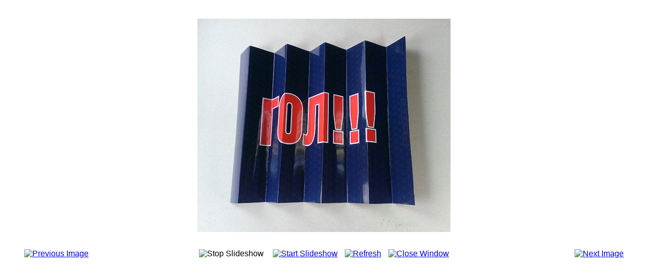

--- FILE ---
content_type: text/html; charset=utf-8
request_url: https://zafanateem.ru/index.php/component/phocagallery/26-veer-treshchotka/detail/135-bumazhnyj-veer?tmpl=component&detail=0&buttons=1
body_size: 13619
content:

<!DOCTYPE html>
<html xmlns="http://www.w3.org/1999/xhtml" xml:lang="ru-ru" lang="ru-ru" >
  <head>
	    <link href='http://fonts.googleapis.com/css?family=BenchNine:400,700' rel='stylesheet' type='text/css'>
    <meta name="viewport" content="width=device-width, initial-scale=1.0"/>            
    <base href="https://zafanateem.ru/index.php/component/phocagallery/26-veer-treshchotka/detail/135-bumazhnyj-veer" />
	<meta http-equiv="content-type" content="text/html; charset=utf-8" />
	<meta name="keywords" content="Зафанатеем.ру - изготовление атрибутики, аксессуаров для болельщиков" />
	<meta name="description" content="Зафанатеем.ру - изготовление атрибутики, аксессуаров для болельщиков" />
	<meta name="generator" content="Joomla! - Open Source Content Management" />
	<title>Рекламная фирма ZA - Рекламная фирма ZA - Веер трещотка</title>
	<link href="/templates/as002054free/favicon.ico" rel="shortcut icon" type="image/vnd.microsoft.icon" />
	<link href="/media/com_phocagallery/css/main/phocagallery.css" rel="stylesheet" type="text/css" />
	<link href="/media/com_phocagallery/css/main/rating.css" rel="stylesheet" type="text/css" />
	<link href="/media/com_phocagallery/css/custom/default.css" rel="stylesheet" type="text/css" />
	<link href="/templates/as002054free/css/bootstrap.css" rel="stylesheet" type="text/css" />
	<link href="/templates/as002054free/css/tmpl.default.css" rel="stylesheet" type="text/css" />
	<link href="/templates/as002054free/css/tmpl.modules.css" rel="stylesheet" type="text/css" />
	<link href="/templates/as002054free/css/media.1200.css" rel="stylesheet" type="text/css" />
	<link href="/templates/as002054free/css/media.980.css" rel="stylesheet" type="text/css" />
	<link href="/templates/as002054free/css/media.767.css" rel="stylesheet" type="text/css" />
	<link href="/templates/as002054free/css/media.480.css" rel="stylesheet" type="text/css" />
	<link href="/templates/as002054free/css/media.340.css" rel="stylesheet" type="text/css" />
	<link href="/templates/as002054free/css/style.default.css" rel="stylesheet" type="text/css" />
	<script src="/components/com_phocagallery/assets/jquery/jquery-1.6.4.min.js" type="text/javascript"></script>
	<script src="/components/com_phocagallery/assets/fadeslideshow/fadeslideshow.js" type="text/javascript"></script>
	<style type="text/css"> 
 html, body, .contentpane, #all, #main {padding:0px !important;margin:0px !important; width: 100% !important; max-width: 100% !important;} 
body {min-width:100%} 
.rt-container {width:100%} 
 </style>

    
    

<link href='http://fonts.googleapis.com/css?family=Tangerine:700&subset=latin,cyrillic,greek' rel='stylesheet' type='text/css'><style type="text/css">

/***************************************************************************************/
/*
/*		Designed by 'AS Designing'
/*		Web: http://www.asdesigning.com
/*		Web: http://www.astemplates.com
/*		License: Creative Commons
/*
/**************************************************************************************/

body
{
	font-family: 'Trebuchet MS', Arial, Helvetica, sans-serif;	font-size: 16px;}

a
{
}

a:hover,
a.selected
{
}


/**************************************************************************************/
/*   Forms																			  */


input,
button,
select,
textarea
{
	font-family: 'Trebuchet MS', Arial, Helvetica, sans-serif;}


/**************************************************************************************/
/*   Headings and Titles															  */


h1,
h2,
h3,
h4,
h5
{
    font-family: 'Trebuchet MS', Arial, Helvetica, sans-serif;}


/**************************************************************************************/
/*   Lists																			  */


.categories-module li a,
.archive-module li a
{
}

.categories-module li a:hover,
.archive-module li a:hover
{
}


/**************************************************************************************/
/*   Buttons																		  */


a.btn,
a.readmore,
.btn_info,
.btn-info,
.btn-group button.btn,
.mod-newsflash a.readmore,
.btn-primary,
.btn_primary,
.contentpane .button
{
}

a.btn:hover,
.btn_info:hover,
.btn-info:hover,
.btn_info:active,
.btn-info:active,
.btn_info.active,
.btn-info.active,
.btn_info.disabled,
.btn-info.disabled,
.btn_info[disabled],
.btn-info[disabled],
.btn-primary:hover,
.btn_primary:hover,
.btn-primary:active,
.btn_primary:active,
.btn-primary.active,
.btn_primary.active,
.btn-primary.disabled,
.btn_primary.disabled,
.btn-primary[disabled],
.btn_primary[disabled],
.mod-newsflash a.readmore:hover,
.contentpane .button:hover
{
}


/**************************************************************************************/
/*   Logo Row		  																  */


#header-row .moduletable.call-now
{
}

#header-row .moduletable.call-now div
{
    font-family: 'Trebuchet MS', Arial, Helvetica, sans-serif;}

#header-row .logo
{
	float: left;
	line-height: 60px;
	min-width: 240px;
}

#header-row .logo,
#header-row .logo a,
#header-row .logo a:hover
{
	font-family: 'Tangerine', Arial, serif !important; font-weight: 700;		font-style: normal;	font-weight: normal;	}

#header-row .logo span.slogan
{
	left: 5px;
	top: 0px;
	font-family: Arial, Helvetica, sans-serif;	font-size: 12px;	font-style: normal;	font-weight: normal;		
}


/**************************************************************************************/
/*   Footer
/**************************************************************************************/
/**************************************************************************************/


#footer-row ul.nav li a
{
}

#footer-row ul.nav li a:hover
{
}

#copyright-menu li a,
#copyright-menu li.current a,
#copyright-menu li.active a
{
}

#copyright-menu li a:hover
{
}


</style>            
    <link rel="stylesheet" href="/templates/as002054free/css/tmpl.default.css" type="text/css" />
	<link rel="stylesheet" href="/templates/as002054free/css/style.custom.css" type="text/css" />    
  </head>
  <body class="contentpane modal">
    <div id="system-message-container">
	</div>

    <script type="text/javascript">
/***********************************************
* Ultimate Fade In Slideshow v2.0- (c) Dynamic Drive DHTML code library (www.dynamicdrive.com)
* This notice MUST stay intact for legal use
* Visit Dynamic Drive at http://www.dynamicdrive.com/ for this script and 100s more
***********************************************/
var phocagallery=new fadeSlideShow({
	wrapperid: "phocaGallerySlideshowC",
	dimensions: [640, 480],
	imagearray: [["/images/phocagallery/veer_bum/thumbs/phoca_thumb_l_veer_cska.jpg", "", "", ""],
["/images/phocagallery/veer_bum/thumbs/phoca_thumb_l_veer_cska_navy.jpg", "", "", ""],
["/images/phocagallery/veer_bum/thumbs/phoca_thumb_l_veer_cska_red.jpg", "", "", ""],
["/images/phocagallery/veer_bum/thumbs/phoca_thumb_l_veer_biotherm_1.jpg", "", "", ""],
["/images/phocagallery/veer_bum/thumbs/phoca_thumb_l_veer_biotherm_2.jpg", "", "", ""],
["/images/phocagallery/veer_bum/thumbs/phoca_thumb_l_veer_admiral_1.jpg", "", "", ""],
["/images/phocagallery/veer_bum/thumbs/phoca_thumb_l_veer_admiral_2.jpg", "", "", ""],
["/images/phocagallery/veer_bum/thumbs/phoca_thumb_l_veer_cha.jpg", "", "", ""],
["/images/phocagallery/veer_bum/thumbs/phoca_thumb_l_veer_cha2.jpg", "", "", "<p>Бумажный веер-трещотка для танцевального конкурса.</p>"],
["/images/phocagallery/veer_bum/thumbs/phoca_thumb_l_veer_cska_70_blue.jpg", "", "", "<p>Бумажный веер-трещотка ЦСКА синий 70 лет.</p><p>Изготовление бумажных вееров на заказ от 50 шт.</p>"],
["/images/phocagallery/veer_bum/thumbs/phoca_thumb_l_veer_cska_70_red.jpg", "", "", "<p>Бумажный веер-трещотка ЦСКА красный 70 лет. Изготовление вееров-трещоток на заказ от 50 шт.</p>"],
["/images/phocagallery/veer_bum/thumbs/phoca_thumb_l_veer_bic.jpg", "", "", "<p>Изготовление бумажных вееров-трещоток на заказ от 50 шт.</p>"],
["/images/phocagallery/veer_bum/thumbs/phoca_thumb_l_veer_biotherm_3.jpg", "", "", ""],
["/images/phocagallery/veer_bum/thumbs/phoca_thumb_l_veer_biotherm_4.jpg", "", "", ""],
["/images/phocagallery/veer_bum/thumbs/phoca_thumb_l_veer_eco_1.jpg", "", "", ""],
["/images/phocagallery/veer_bum/thumbs/phoca_thumb_l_veer_eco_2.jpg", "", "", ""],
["/images/phocagallery/veer_bum/thumbs/phoca_thumb_l_veer_fn1.jpg", "", "", ""],
["/images/phocagallery/veer_bum/thumbs/phoca_thumb_l_veer_fn2.jpg", "", "", ""],
["/images/phocagallery/veer_bum/thumbs/phoca_thumb_l_veer_rosavtodor1.jpg", "", "", ""],
["/images/phocagallery/veer_bum/thumbs/phoca_thumb_l_veer_rosavtodor2.jpg", "", "", ""],
["/images/phocagallery/veer_bum/thumbs/phoca_thumb_l_veer_berengia2.jpg", "", "", "<p>Бумажный веер-трещотка. Берингия. Изготовлены в нескольких цветах для создания на трибуне флага России и надписи Берингия</p>"],
["/images/phocagallery/veer_bum/thumbs/phoca_thumb_l_veer_ks_70.jpg", "", "", "<p>Бумажный веер-трещотка Крылья Советов 70 лет На обратной стороне гимн Российской федерации (сокращенный вариант) и гимн клуба Крылья Советов.</p>"],
["/images/phocagallery/veer_bum/thumbs/phoca_thumb_l_veer_nbl.jpg", "", "", "<p>Бумажный веер-трещотка Невская Баскетбольная лига. Матовая ламинация.</p>"],
["/images/phocagallery/veer_bum/thumbs/phoca_thumb_l_veer_norilsk_mf.jpg", "", "", "<p>Бумажный веер-трещотка мини-футбольный клуб Норильский Никель. 25 лет. Матовая ламинация</p>"],
["/images/phocagallery/veer_bum/thumbs/phoca_thumb_l_veer_norilsk_mf2.jpg", "", "", "<p>Бумажный веер-трещотка мини-футбольный клуб Норильский Никель. 25 лет. 2-я сторона. Матовая ламинация.</p>"],
["/images/phocagallery/veer_bum/thumbs/phoca_thumb_l_veer_norilsk_zm.jpg", "", "", "<p>Бумажный веер-трещотка НОРИЛЬСК. Напечатано 8 видов вееров, на каждом по 1-й букве из названия города.</p>"],
["/images/phocagallery/veer_bum/thumbs/phoca_thumb_l_veer_himik_65.jpg", "", "", ""],
["/images/phocagallery/veer_bum/thumbs/phoca_thumb_l_veer_nbl_2019.jpg", "", "", ""],
["/images/phocagallery/veer_bum/thumbs/phoca_thumb_l_veer_sber_cool.jpg", "", "", ""]
],
	displaymode: {type:'auto', pause: 2000, cycles:0, wraparound:false, randomize: 0},
	persist: false,
	fadeduration: 3000,
	descreveal: "peekaboo",
	togglerid: "",
})
</script>
<div id="phocagallery" class="pg-detail-view"><center style="padding-top:10px"><table border="0" width="100%" cellpadding="0" cellspacing="0"><tr><td colspan="6" align="center" valign="middle" height="480" style="height:480px;vertical-align: middle;" ><div id="phocaGalleryImageBox" style="width:500px;margin: auto;padding: 0;"><a href="#" onclick="window.parent.SqueezeBox.close();" style="margin:auto;padding:0"><img src="/images/phocagallery/veer_bum/thumbs/phoca_thumb_l_veer_cska_navy.jpg" alt="Веер трещотка" class="pg-detail-image" /></a></div></td></tr><tr><td colspan="6"><div style="padding:0;margin:0;height:3px;font-size:0px;">&nbsp;</div></td></tr><tr><td align="left" width="30%" style="padding-left:48px"><div class="pg-imgbgd"><a href="/index.php/component/phocagallery/26-veer-treshchotka/detail/134-bumazhnyj-veer?tmpl=component&amp;Itemid=1" title="Previous Image" id="prev" ><img src="/media/com_phocagallery/images/icon-prev.png" alt="Previous Image" /></a></div></td><td align="center"><img src="/media/com_phocagallery/images/icon-stop-grey.png" alt="Stop Slideshow" /></td><td align="center"><div class="pg-imgbgd"><a href="/index.php/component/phocagallery/26-veer-treshchotka/detail/135-bumazhnyj-veer?phocaslideshow=1&amp;tmpl=component&amp;Itemid=1" title="Start Slideshow"><img src="/media/com_phocagallery/images/icon-play.png" alt="Start Slideshow" /></a></div></td><td align="center"><div class="pg-imgbgd"><a href="/index.php/component/phocagallery/26-veer-treshchotka/detail/135-bumazhnyj-veer?tmpl=component&amp;Itemid=1" onclick="window.location.reload(true);" title="Refresh" ><img src="/media/com_phocagallery/images/icon-reload.png" alt="Refresh" /></a></div></td><td align="center"><div class="pg-imgbgd"><a href="/index.php/component/phocagallery/26-veer-treshchotka/detail/135-bumazhnyj-veer?tmpl=component&amp;Itemid=1" onclick="window.parent.SqueezeBox.close();" title="Close Window" ><img src="/media/com_phocagallery/images/icon-exit.png" alt="Close Window" /></a></div></td><td align="right" width="30%" style="padding-right:48px"><div class="pg-imgbgd"><a href="/index.php/component/phocagallery/26-veer-treshchotka/detail/136-bumazhnyj-veer?tmpl=component&amp;Itemid=1" title="Next Image" id="next" ><img src="/media/com_phocagallery/images/icon-next.png" alt="Next Image" /></a></div></td></tr></table></center></div><div id="phocaGallerySlideshowC" style="display:none"></div>
  </body>
</html>
